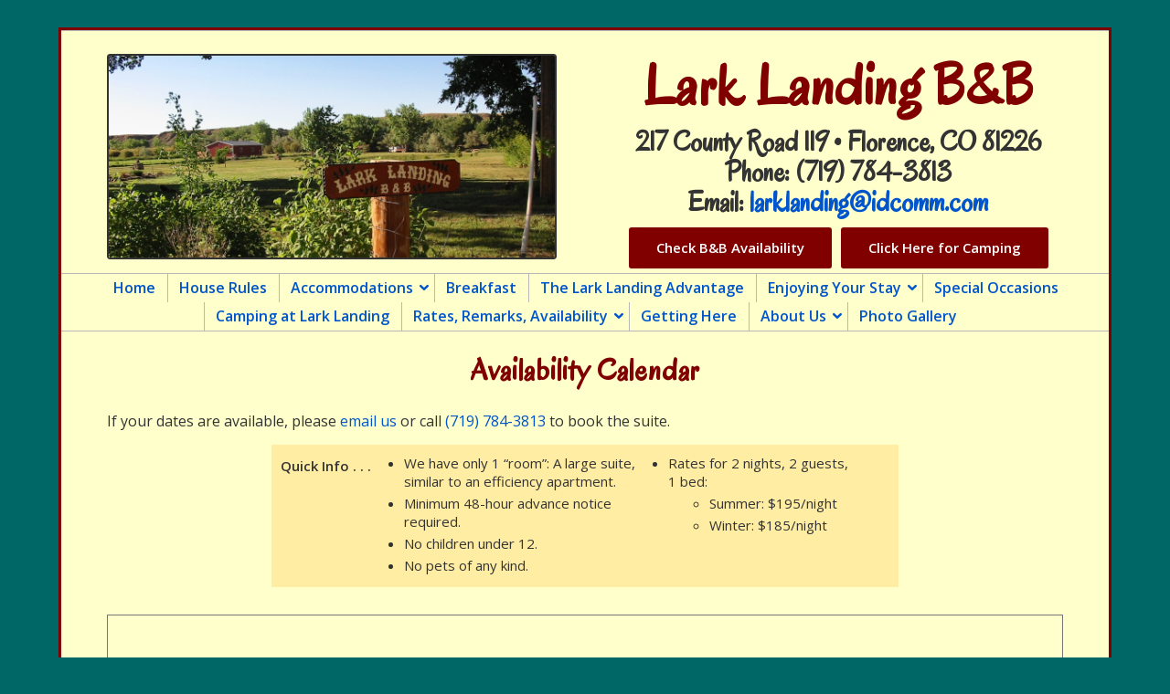

--- FILE ---
content_type: text/css
request_url: https://www.larklanding.com/wp-content/themes/lark-landing/style.css
body_size: 20353
content:
/*
Theme Name: Lark Landing
Description: A <a href='http://codex.wordpress.org/Child_Themes'>Child Theme</a> for the Enfold Wordpress Theme. If you plan to do a lot of file modifications we recommend to use this Theme instead of the original Theme. Updating wil be much easier then.
Version: 1.0
Author: Kriesi
Author URI: http://www.kriesi.at
Template: enfold
*/

/* TOC STRINGS
* General Styles
* Fonts
* Colors
* Fix Sassy Social Share PRE backgrounds
* Heading Font Overrides
* Main Menu Overrides
* Full Width Submenu Overrides
* Header Styles
* Footer Styles
* Home Page
* Inside Page Styles
* Sidebar Contact Form - Enfold Built In
* Sidebar Contact Form - WPForms
* Product Family Page, table listing families
* Product Docs Tables
* CUSTOMIZATIONS FOR SIMPLE TOOLTIPS
* Availability Calendar QI Table
* Mobile Portrait smaller
* Mobile Portrait larger
* Mobile Landscape to Tablet Portrait
* All Smart Phones
* Anything Over Smart Phones
* Tablet Portrait to standard 960
* ENFOLD All Tablet
* Tablet Landscape, up to 1200
* ENFOLD Full Screen
* Full Screen Desktop
* Full Screen Desktop Wider
*/

/* THESE STYLES APPLY TO ALL SCREEN WIDTHS
================================================== */



/* General Styles
================================================== */
.main_color strong {
  color: inherit;
}
#top .hide-under-12 {
  display: none;
}
#top .show-under-12 {
  display: inline;
}
  #top .hide-under-480 {
    display: none;
  }
  #top .show-under-480 {
    display: block;
  }
#top .content.av-content-full {
  /* padding: 20px 0; */
}
#top .txt-ctr {
  text-align: center;
}
#top .ll-boxed-img,
#top .ll-boxed-img-div img{
  border: 2px #333333 solid;
  border-radius: 3px;
}
#top.boxed {
  border: 3px #800000 solid;
  background-color: #ffffcc;
  margin: 30px auto;
}
#top .content {
  padding-top: 25px;
  padding-bottom: 25px;
}
#top .ll-hide {
  display:none !important;
}
#top #scroll-top-link {
  background-color: #EFEFEF;
}
#top .ll-img-div-half-right {
  float: none;
  width: 95%;
  margin: 20px auto;
  text-align: center;
  font-family: Georgia, serif;
  font-style: italic;
  font-size: 14px;
  line-height: 1.5em;
}
.image-overlay {
  visibility: hidden;
}

/* Colors
================================================== */
.red-heading {
  color: #E60000; /*E60000 FF1A1A F32626 ED2C2C D43325 C3512F D5481D*/
}

/* Fonts
================================================== */
#top .ll-font-size-24 h1,
#top .ll-font-size-24 h2,
#top .ll-font-size-24 h3 {
  font-size: 24px;
}
#top .ll-serif-italic {
  font-family: Georgia, serif;
  font-style: italic;
  font-size: 16px;
}
#top .ll-content-script,
#top .scriptFont {
  font-family: Oregano; 
  font-size: 21px;
  font-weight: bold;
  font-style: italic;
}

/* Fix Sassy Social Share PRE backgrounds
================================================== */
#top .mgl-social-share pre {
  background-image: none;
  border: none;
  text-align: center;
}
#top .mgl-social-share pre div {
  display: inline-block;
}


/* Heading Font Overrides
================================================== */
h1, h2, h3, h4, h5, h6 {
  /*font-family: Georgia, serif;*/
}
.main_color h1, .main_color h2, .main_color h3,
.main_color h4, .main_color h5, .main_color h6 {
  /* color: #13074F; */
  font-weight: bold;
}
.modern-quote .av-special-heading-tag {
  font-weight: bold;
}
.template-page .entry-content-wrapper h1,
.template-page .entry-content-wrapper h2,
.template-page .entry-content-wrapper h3,
.template-page .entry-content-wrapper h4,
.template-page .entry-content-wrapper h5,
.template-page .entry-content-wrapper h6 {
  text-transform: none;
}

/* Main Menu Overrides
================================================== */
#top .av-main-nav .menu-item a {
  font-size: 24px;
}
/* color of main menu items */
#top .header_color .main_menu ul:first-child > li > a { 
  /*color: #2365AB !important;
  height: 45px !important;
  line-height: 45px !important;*/
} 
/* hover state of main menu items */
#top .header_color .main_menu ul:first-child > li a:hover { 
  /* color: #2365AB;
  background-color: #F0F0F4; */
} 
/* color of active menu item */
#top .header_color .main_menu ul:first-child > li.current-menu-item > a, 
#top .header_color .main_menu ul:first-child > li.current_page_item > a,
.header_color .main_menu ul:first-child > li.active-parent-item > a{ 
  /* color: #2365AB; */
}
/* color of mobile menu toggle */
.av_header_transparency #advanced_menu_toggle {
  /*color: #2365AB;
  Must comment these 2 out if use prod fam hdr img and normal hgt logo/menu area
  margin-top: 0; 
  right: -20px;*/
}
#advanced_menu_hide {
  /* background-color: #2365AB !important; */
}



/* Full Width Submenu Overrides
================================================== */
.responsive #top .av-menu-mobile-active {
  /*text-align: right;*/
}
#top .av-subnav-menu > li {
  /*padding: 5px 0;*/
  padding: 0;
}
#top .av-subnav-menu > li > a {
  padding-top: 5px;
  padding-bottom: 5px;
}
.main_color .av-subnav-menu a {
  font-weight: bold;
  font-size: 16px;
  background-color: transparent;
}
.main_color .av-subnav-menu a,
.main_color .av-subnav-menu a:visited{
  color: #0055cc;
}
/*.main_color .av-subnav-menu a:hover {
  color: #3388ff;
}*/
.main_color .av-subnav-menu li:hover,
.main_color .av-subnav-menu li a:hover {
  color: #ffffff;
  background-color: #770000;
}
#top .ll-main-menu .av-subnav-menu > li ul { /*Flyout submenu*/
  top: 31px;
  background-color: #770000;
}
#top .ll-main-menu .av-subnav-menu > li ul li a,
#top .ll-main-menu .av-subnav-menu > li ul li a:visited{ /*Flyout submenu items*/
  color: #ffffff;
}
#top .ll-main-menu .av-subnav-menu > li ul li a:hover{ /*Flyout submenu items*/
  background-color: #900000;
}
#top .ll-main-menu.fixedSubmenu  {
  background-color: rgba(255,255,255,0.96);
}
#top .ll-main-menu.fixedSubmenu .av-subnav-menu a {
  background-color: transparent;
}
#top #menu-main-menu > li.menu-item-has-children > a {
  padding-right: 20px;
  cursor: pointer;
}
#top #menu-main-menu > li.menu-item-has-children > a .avia-menu-text:before {
	content:"\e873";
	font-family: 'entypo-fontello';	
	position: absolute;
	right: 4px;
}




/* Header Styles
================================================== */
.logo {
  display: none;
}
.responsive #top .container_wrap_first main.content {
  padding-bottom: 0;
}
/*Home Page Header*/
#top .ll-business-name-hp h1.av-special-heading-tag {
  font-size: 32px;
}
#top .ll-header-nap-hp h3 {
  text-align: center;
  font-size: 23px;
  line-height: 1.2em;
  color: #333333;
}
#top .ll-header-nap-hp h3 a,
#top .ll-header-nap-hp h3 a:visited {
  color: #0055cc;
}
#top .ll-header-nap-hp h3 a:hover {
  color: #3388ff;
}
/*Inside Page Headers*/
#top .ll-business-name h1.av-special-heading-tag {
  font-size: 32px;
}
#top .ll-header-nap h3 {
  text-align: center;
  font-size: 23px;
  line-height: 1.2em;
  color: #333333;
}
#top .ll-header-nap h3 a,
#top .ll-header-nap h3 a:visited {
  color: #0055cc;
}
#top .ll-header-nap h3 a:hover {
  color: #3388ff;
}


/* Footer Styles
================================================== */
#top #footer {
  padding-bottom: 15px;
}
#top #custom_html-2 {
  margin: 0;
}
#footer .widget_nav_menu {
  text-align: center;
  margin: 0 0 15px 0;
  line-height: .9em;
  margin-bottom: 15px;
}
#footer .widget_nav_menu li {
    display: inline-block;
}
#footer .widget_nav_menu a {
    display: inline-block;
    margin-right: 12px; 
    font-size: 14px;
}


/* Home Page 
================================================== */
#top .ll-hp-intro {
  display: none;
}
#top .ll-hpimg-btm2,
#top .ll-insideimg-spclocc { /*This is the text block holding the bottom 2 imgs*/
  position: relative;
}
#top .ll-hpimg-waterfront,
#top .ll-hpimg-driveway,
#top .ll-hpimg-pier,
#top .ll-insideimg-suite, 
#top .ll-insideimg-couple,
#top .ll-insideimg-ceremony {
  float: none;
  width: 97%;
  margin: 15px auto;
}
#top .ll-hpimg-waterfront img,
#top .ll-hpimg-driveway img,
#top .ll-hpimg-pier img, 
#top .ll-insideimg-suite img, 
#top .ll-insideimg-couple img,
#top .ll-insideimg-ceremony img {
  width: 100%;
  height: auto;
}
#top .ll-hpimg-waterfront img,
#top .ll-hpimg-pier img { /*driveway already has border*/
  border: 2px #000000 solid;
}
#top .ll-hp-slider .avia-smallarrow-slider-heading {
  position: absolute;
  bottom: -12px;
}
#top .ll-hp-slider .entry-content img {
  border: 2px #000000 solid;
  border-radius: 3px;
}
#top .iconbox.ll-hp-notify {
  background-color: #800000;
  padding: 15px;
  margin-top: -15px;
  margin-bottom: 15px;
}
#top .iconbox.ll-hp-notify p {
  margin-top: 0;
  font-size: 14px;
  font-weight: bold;
}
#top .iconbox.ll-inet-out {
	background-color: #ffffff;
	padding: 15px;
	margin-top: -15px;
	margin-bottom: 15px;
	border: 4px solid #800000;
}
#top .iconbox.ll-inet-out p {
  margin-top: 0;
  font-size: 14px;
  font-weight: bold;
}
#top #ll-hp-top-content-slider {
	margin-bottom: 10px;
}
#top #ll-hp-top-content-slider .entry-content p {
	margin-top: 0;
	margin-bottom: 0;
}



/* Inside Page Styles
================================================== */
#top .ll-accom-sundries {
  padding-top: 0;
}
#top .ll-accom-comparm {
  padding-top: 0;
}
#top .ll-horse-par1 p {
  text-align: center;
}
#top .ll-testimonials section:nth-of-type(even) { /*This is the row container*/
  text-align: right;
}
#top .ll-testimonials section:nth-of-type(even) .avia-testimonial-meta { /*This is the name-place-date box*/
  margin: 0 100px 0 0;
}
#top .ll-testimonials .avia-testimonial-content {
  font-weight: bold;
}
#top .ll-testimonials .avia-testimonial-name {
  font-family: Oregano;
  font-size: 21px;
}
/* Rates tables
--------------------------------------*/
#top .ll-rate-table {
  width: 90%;
  margin: 15px auto;
  border-left: 1px solid #800000;
  border-right: 1px solid #800000;
  border-top: 1px solid #800000;
}
#top .ll-rate-table caption {
  text-align: left;
  color: #333333;
  font-size: 14px;
  font-style: normal;
}
#top .ll-rate-table tr:nth-of-type(odd) {
  background-color: #FFFFE6;
}
#top .ll-rate-table tr:nth-of-type(even) {
  background-color: #FFFF99;
}
#top .ll-rate-table th,
#top .ll-rate-table td {
  border-color: #800000;
  background-color: transparent !important;
  color: #333333 !important;
  font-size: 16px;
  text-transform: none;
  letter-spacing: normal;
}
#top .ll-rate-table th:first-child,
#top .ll-rate-table td:first-child {
  /*text-align: left;*/
}
#top .ll-rate-table td:before {
  font-style: normal;
  font-size: 16px;
  font-weight: bold;
}
/* Cancellation table
--------------------------------------*/
#top .ll-cxl-table {
  display: none;
}
#top .ll-cxl-table-mob {
  display: table;
}
#top .ll-cxl-table,
#top .ll-cxl-table-mob{
  border-collapse: collapse;
  border: 0;
  width: inherit;
}
#top .ll-cxl-table th,
#top .ll-cxl-table-mob th {
  color: #333333;
  background-color: #FFFFCC;
  padding: 0;
  border: 0;
  font-size: 16px;
  text-align: left;
  text-transform: none;
  letter-spacing: normal;
}
#top .ll-cxl-table td,
#top .ll-cxl-table-mob td {
  color: #333333;
  background-color: #FFFFCC;
  padding: 0 30px;
  border: 0;
  font-size: 16px;
}
#top .ll-cxl-table-mob td {
  padding: 0;
  background-color: transparent;
}
#top .ll-cxl-table-mob td:nth-child(2) {
  padding-left: 20px;
}
#top .ll-cxl-table-mob tr:nth-of-type(odd){
  background-color: #FFFFE6;
}
#top .ll-cxl-table-mob tr:nth-of-type(even){
  background-color: #FFFF99;
}
/*About Us Images*/
#top .noHover.ll-about-img .av-image-caption-overlay {
    height: 35px;
    bottom: 0;
}
/*Just Between Us Image*/
#top #attachment_284 .wp-caption-text {
  font-size: 14px;
  line-height: 1.5em;
}
#top .ll-atp-gallery figcaption,
#top .ll-atp-gallery .avia-arrow {
  background-color: #ffff99;
}
#top .ll-list-type-hearts {
  list-style: none;
}
#top .ll-list-type-hearts li:before {
  content: "❤"; /*&#9825; &hearts;*/
  padding-right: 8px;
  color: #800000;
  font-weight: bold;
}


/* Availability Calendar QI Table
 --------------------------------*/
#top #ll-qi-container {
	display: block;
	width: 686px;
	background-color: #FFEDA4;
	padding: 10px;
	margin-left: auto;
	margin-right: auto;
	margin-bottom: 30px;
}
#top .ll-quick-info {
	display: inline-block;
	font-size: 15px;
}
#top .ll-quick-info ul {
	margin-bottom: 0;
}
#top .ll-quick-info li {
	padding-top: 0;
	padding-bottom: 0;
	line-height: 20px;
	margin-bottom: 4px;
}
#top #ll-qi-hdg, 
#top #ll-qi-1, 
#top #ll-qi-2 {
	vertical-align: top;
	margin-right: 10px;
}
#top #ll-qi-hdg {
	font-weight: bold;
}

#top #ll-hp-checkavail .avia_iconbox_title {
	font-weight: bold;
	font-size: 15px;
}

#top.page-id-133 div.wp-caption,
#top.page-id-161 div.wp-caption {
	border-width: 0px;
}
#top.page-id-133 div.wp-caption img,
#top.page-id-161 div.wp-caption img {
	border: 2px #333333 solid;
	border-radius: 3px;
	padding: 0;
	margin: 5px;
}
#top .ll-captioned-img .av-image-caption-overlay {
	height: inherit;
	bottom: 0;
}
#top .ll-captioned-img .av-caption-image-overlay-bg {
	background-color: #000000 !important;
	opacity: .5 !important;
}
#top .ll-captioned-img .av-caption-image-overlay-bg:hover {
	background-color: #000000 !important;
	opacity: .5 !important;
}
#top .ll-captioned-img .av-image-caption-overlay-center {
	font: inherit;
	font-size: 13px;
}
#top .ll-captioned-img .av-image-caption-overlay p {
	line-height: 17px;
	margin: 4px 0;
}



/* Sidebar Contact Form - Enfold Built In
 --------------------------------*/
/* #top .ml-sidebar-contact-form input[type='text'],
#top .ml-sidebar-contact-form input[type='email'],
#top .ml-sidebar-contact-form .select,
#top .ml-sidebar-contact-form .text_area {
  padding: 6px;
} */
/* #top .ml-sidebar-contact-form input[type='submit'] {
  font-weight: bold;
  font-size: 16px;
} */


#top .ll-blog-cats .widget_categories .widgettitle {
	font-size: 20px;
}


/* Footer Styles
================================================== */
#top .ll-copyright {
  text-align: center;
  font-size: 13px;
  line-height: 1.5em;
}



/* SPECIFIC SCREEN WIDTHS, MOBILE FIRST
================================================== */

/* Mobile Portrait skinny */
@media only screen and (max-width: 339px) {
  #top .hide-under-640 {
    display: none;
  }
}

/* Mobile Portrait smaller */
@media only screen and (max-width: 360px) {
  #top .hide-under-640 {
    display: none;
  }
}

/* Mobile Portrait larger */
@media only screen and (min-width: 340px) and (max-width: 479px) {
  #top .hide-under-640 {
    display: none;
  }
}

@media only screen and (max-width: 480px) {
  #top #attachment_284.wp-caption { /*This is the DIV holding the pic and caption*/
    float: none;
    margin: 10px auto;
  }
}

/* Mobile Portrait smaller */
@media only screen and (min-width: 480px) {
  #top .hide-under-480 {
    display: block;
  }
  #top .show-under-480 {
    display: none;
  }
}

/* Mobile Intermediate */
@media only screen and (min-width: 480px) and (max-width: 639px) {
  #top .hide-under-640 {
    display: none;
  }
  /*Home Page Header*/
  #top .ll-business-name-hp h1.av-special-heading-tag {
    font-size: 8vw;
  }
  /*Inside Page Headers*/
  #top .ll-business-name h1.av-special-heading-tag {
    font-size: 8vw;
  }
}

/* Mobile Landscape to Tablet Portrait (devices and browsers) */
@media only screen and (min-width: 640px) and (max-width: 767px) {
#top .ll-business-name h1.av-special-heading-tag {
    font-size: 8vw;
  }
  /*Home Page Header*/
  #top .ll-header-nap-hp h3 {
    font-size: 3.5vw;
  }
  /*Inside Page Headers*/
  #top .ll-header-nap h3 {
    font-size: 3.5vw;
  }
  #top .ll-cxl-table {
    display: table;
  }
  #top .ll-cxl-table-mob {
    display: none;
  }
  #top .ll-cxl-table tr:nth-of-type(even){
    background-color: #FFFFE6;
  }
  #top .ll-cxl-table tr:nth-of-type(odd){
    background-color: #FFFF99;
  }
  #top .ll-cxl-table td {
    background-color: transparent;
  }
  #top .ll-cxl-table td:first-child {
    background-color: #FFFFCC;
  }
}

/* All Smart Phones */
@media only screen and (max-width: 767px)  {
	#top .ll-show-mobile {
		display: block;
	}
	#top .ll-show-desktop {
		display: none;
	}
	#top .ll-show-mobile-ib {
		display: inline-block;
	}
	#top .ll-show-desktop-ib {
		display: none;
	}
	#top .ll-accom-sundries-img {
		float:none;
		margin: 0;
	}
	#top .ll-accom-sundries-img img {
		margin: 0 auto;
	}
	.responsive .sticky_placeholder {
		display: none;
	}
}

@media only screen and (max-width: 771px) {
	#top #ll-qi-container {
		width: inherit;
	}
	#top .ll-quick-info {
		display: block;
	}
}

/* Anything Over Smart Phones */
@media only screen and (min-width: 768px)  {
	#top .ll-show-mobile,
	#top .ll-show-mobile-ib,
	#top .ll-show-mobile-inh {
		display: none;
	}
	#top .ll-show-desktop {
		display: block;
	}
	#top .ll-show-desktop-ib {
		display: inline-block;
	}
	/*Home Page Header*/
	#top .ll-business-name-hp h1.av-special-heading-tag  {
		font-size: 5vw;
	}
	#top .ll-header-nap-hp h3 {
		text-align: center;
		font-size: 3.25vw;
		line-height: 1.3em;
	}
	/*Inside Page Headers*/
	#top .ll-business-name h1.av-special-heading-tag  {
		font-size: 5vw;
	}
	#top .ll-header-nap h3 {
		text-align: center;
		font-size: 2.5vw;
		line-height: 1.1em;
	}
	#top .ll-hpimg-waterfront {
		float: right;
		width: 38.8%;
		margin-left: 25px;
	}
	#top .ll-hpimg-driveway {
		float: left;
		width: 40%;
		margin-left: 12%;
	}
	#top .ll-hpimg-pier {
		float: right;
		width: 44%;
		margin-right: 12%;
		margin-top: -10%;
	}
	#top .ll-insideimg-suite {
		position: absolute;
		width: 50%;
		margin-left: 25%;
		top: 500px;
	}
	#top .ll-insideimg-couple {
		position: absolute;
		width: 50%;
		margin-left: 2%;
		top: 75px;
	}
	#top .ll-insideimg-ceremony {
		float: right;
		width: 50%;
		margin-right: 2%;
		margin-bottom: 400px;
	}
	#top .ll-accom-sundries {
		padding-top: 40%;
	}
	#top .ll-accom-comparm {
		padding-top: 60%;
	}
	#top .ll-fresh-baked-bread {
		padding-top: 80px;
	}
	#top .ll-img-div-half-right {
		float: right;
		width: 50%;
		margin: 0 20px;
	}
	#top .ll-horse-par1 {
		padding-top: 50px;
	}
	#top .ll-horse-par1 p {
		text-align: right;
	}
	/*Rates Remarks page, rate tables
	-------------------------------------*/
	#top .ll-rate-table {
		width: 90%;
		margin: 15px auto;
		border: 0;
	}
	#top .ll-rate-table tr:nth-of-type(even) {
		background-color: #FFFFE6;
	}
	#top .ll-rate-table tr:nth-of-type(odd) {
		background-color: #FFFF99;
	}
	#top .ll-rate-table th,
	#top .ll-rate-table td {
		border-color: #800000;
		color: #333333 !important;
		font-size: 16px;
		padding: 8px;
		text-transform: none;
		letter-spacing: normal;
	}
	#top .ll-rate-table th:first-child,
	#top .ll-rate-table td:first-child {
		text-align: left;
	}
	#top .ll-cxl-table {
		display: table;
	}
	#top .ll-cxl-table-mob {
		display: none;
	}
	#top .ll-cxl-table tr:nth-of-type(even){
		background-color: #FFFFE6;
	}
	#top .ll-cxl-table tr:nth-of-type(odd){
		background-color: #FFFF99;
	}
	#top .ll-cxl-table td {
		background-color: transparent;
	}
	#top .ll-cxl-table td:first-child {
		background-color: #FFFFCC;
	}
}

/* Tablet Portrait to standard 960 (devices and browsers) */
@media only screen and (min-width: 768px) and (max-width: 959px) {

}

/* ENFOLD All Tablet */
@media only screen and (min-width: 768px) and (max-width: 989px)  {
	/*Inside Page Headers*/
	#top .ll-business-name h1.av-special-heading-tag  {
		font-size: 5vw;
	}
	#top .ll-header-nap h3 {
		font-size: 2.5vw;
		line-height: 1.1em;
	}
	#top #ll-hp-checkavail a.avia-button.avia-size-large {
		padding: 10px 15px 8px;
	}
}

/* Tablet Landscape, up to 1200 */
@media only screen and (min-width: 960px) and (max-width: 1199px) {
	#top #ll-hp-checkavail a.avia-button.avia-size-large {
		padding: 10px 15px 8px;
	}
}

/* ENFOLD Full Screen */
@media only screen and (min-width: 990px)  {
  /*Inside Page Headers*/
  #top .ll-business-name h1.av-special-heading-tag  {
    font-size: 5vw;
  }
  #top .ll-header-nap h3 {
    font-size: 2.4vw;
    line-height: 1.1em;
  }
}

/* Full Screen Desktop */
@media only screen and (min-width: 1200px)  {
  #top .ll-sign-inside {
    margin-bottom: 10px;
  }
}

/* Full Screen Desktop Wider */
@media only screen and (min-width: 1380px)  {
  /*Home Page Header*/
  #top .ll-business-name-hp h1.av-special-heading-tag  {
    font-size: 68px;
  }
  #top .ll-header-nap-hp h3 {
    font-size: 44px;
  }
  /*Inside Page Headers*/
  #top .ll-business-name h1.av-special-heading-tag  {
    font-size: 68px;
  }
  #top .ll-header-nap h3 {
    font-size: 36px;
    line-height: 1.1em;
  }
}




--- FILE ---
content_type: text/css
request_url: https://www.larklanding.com/wp-content/uploads/dynamic_avia/avia_posts_css/post-450.css
body_size: 572
content:
.iconbox.av-48cq-a83fe3b29a0e8f314dbf44893e24861a .iconbox_icon{background-color:#ffffff;border:1px solid #800000;color:#800000}.iconbox.av-48cq-a83fe3b29a0e8f314dbf44893e24861a .iconbox_icon.avia-svg-icon svg:first-child{fill:#800000;stroke:#800000}.iconbox.av-48cq-a83fe3b29a0e8f314dbf44893e24861a .iconbox_content_container{color:#800000} .flex_column.av-dizq-ed030ec06ff027c98350742c8032b867{border-radius:0px 0px 0px 0px;padding:0px 0px 0px 0px} #top .av-special-heading.av-8hbuy-df07f3bf8f2466430591a6dd7a035834{padding-bottom:10px}body .av-special-heading.av-8hbuy-df07f3bf8f2466430591a6dd7a035834 .av-special-heading-tag .heading-char{font-size:25px}.av-special-heading.av-8hbuy-df07f3bf8f2466430591a6dd7a035834 .av-subheading{font-size:15px}

--- FILE ---
content_type: text/css
request_url: https://www.larklanding.com/wp-content/uploads/dynamic_avia/avia_posts_css/post-527.css
body_size: 1505
content:
.flex_column.av-6yra-05de18e90f5ebaa632ef5e4fb14cff2a{border-radius:0px 0px 0px 0px;padding:0px 0px 0px 0px} .avia-image-container.av-jl8lv2ke-9bb78ad2c038e6245c88dac401e15fa3 img.avia_image{box-shadow:none}.avia-image-container.av-jl8lv2ke-9bb78ad2c038e6245c88dac401e15fa3 .av-image-caption-overlay-center{color:#ffffff} .flex_column.av-5gf6-60bb9383f6277dce17867694178ca03e{border-radius:0px 0px 0px 0px;padding:0px 0px 0px 0px} #top .av-special-heading.av-15wvp-b496c3843605ec9b5096ded7dff3a44e{padding-bottom:10px}body .av-special-heading.av-15wvp-b496c3843605ec9b5096ded7dff3a44e .av-special-heading-tag .heading-char{font-size:25px}.av-special-heading.av-15wvp-b496c3843605ec9b5096ded7dff3a44e .av-subheading{font-size:15px} #top #wrap_all .avia-button.av-lhwapaod-2ed2ccc8c5d338b0254cff6396104ccf{background-color:#800000;border-color:#800000;transition:all 0.4s ease-in-out;margin-bottom:5px;margin-right:3px;margin-left:3px}#top #wrap_all .avia-button.av-lhwapaod-2ed2ccc8c5d338b0254cff6396104ccf:hover{background-color:#b30000;color:white;transition:all 0.4s ease-in-out}#top #wrap_all .avia-button.av-lhwapaod-2ed2ccc8c5d338b0254cff6396104ccf:hover .avia-svg-icon svg:first-child{fill:white;stroke:white} #top #wrap_all .avia-button.av-lhwapaod-1-d256ecaa8ea8094ca74be652b3aa4d03{background-color:#800000;border-color:#800000;transition:all 0.4s ease-in-out;margin-bottom:5px;margin-right:3px;margin-left:3px}#top #wrap_all .avia-button.av-lhwapaod-1-d256ecaa8ea8094ca74be652b3aa4d03:hover{background-color:#b30000;color:white;transition:all 0.4s ease-in-out}#top #wrap_all .avia-button.av-lhwapaod-1-d256ecaa8ea8094ca74be652b3aa4d03:hover .avia-svg-icon svg:first-child{fill:white;stroke:white}